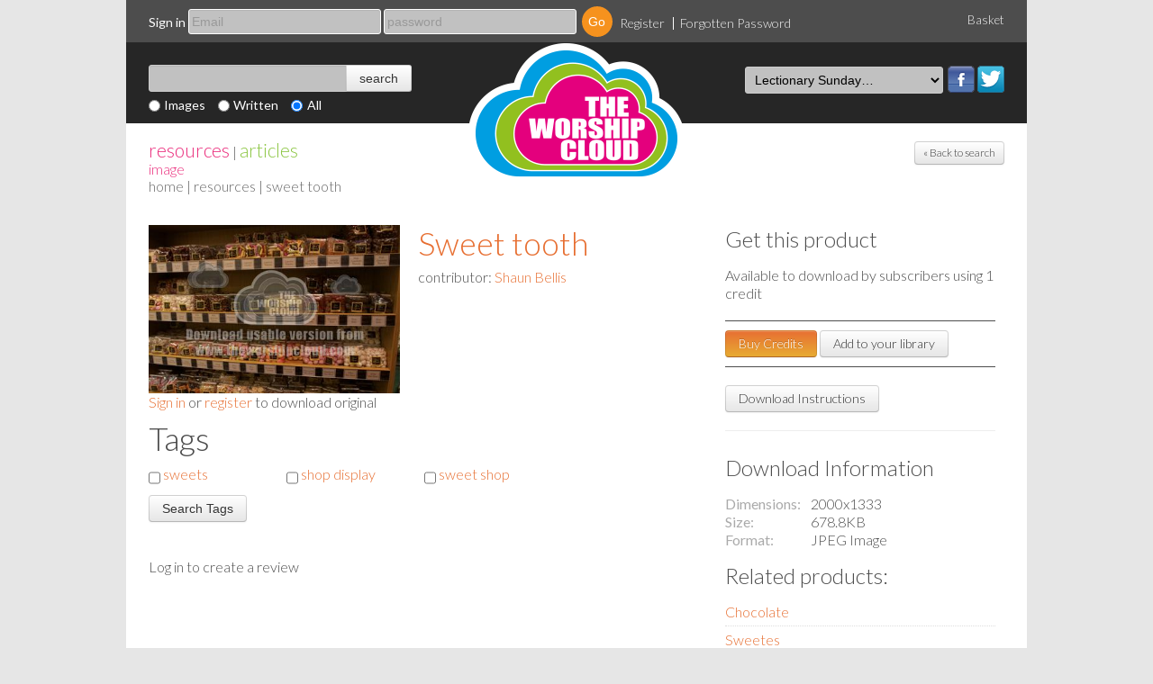

--- FILE ---
content_type: text/html; charset=utf-8
request_url: https://www.theworshipcloud.com/view/images/sweet-tooth
body_size: 5408
content:
<!DOCTYPE html PUBLIC "-//W3C//DTD XHTML 1.0 Transitional//EN" "http://www.w3.org/TR/xhtml1/DTD/xhtml1-transitional.dtd">
<html xmlns="http://www.w3.org/1999/xhtml" xml:lang="en" lang="en">
<head>
  <title>Sweet tooth; Contributed by Shaun Bellis | The Worship Cloud</title>
  <meta http-equiv="Content-Type" content="text/html; charset=utf-8"/>
  <meta http-equiv="keywords"     content="Sweet tooth, Shaun Bellis, sweets, shop display, sweet shop, "/>
  <meta http-equiv="description"  content="Sweet tooth; Contributed by Shaun Bellis. "/>

  <meta property="og:url" content="http://www.theworshipcloud.com">
  <meta property="og:title" content="Sweet tooth; Contributed by Shaun Bellis | The Worship Cloud | 27,327 user contributed religious worship books, resources, christian resources, images, written, hymns, worship songs, worship music, worship backgrounds and presentations available for free download, all linked to the revised common lectionary Sundays on SeedResources.co.uk">
  <meta property="og:description" content="Sweet tooth; Contributed by Shaun Bellis. ">
  <meta property="og:image" content="http://www.theworshipcloud.com/public/images/structure/worshipcloudemaillogo.png">

  <meta property="twitter:url" content="http://www.theworshipcloud.com">
  <meta property="twitter:title" content="Sweet tooth; Contributed by Shaun Bellis | The Worship Cloud | 27,327 user contributed religious worship books, resources, christian resources, images, written, hymns, worship songs, worship music, worship backgrounds and presentations available for free download, all linked to the revised common lectionary Sundays on SeedResources.co.uk">
  <meta property="twitter:description" content="Sweet tooth; Contributed by Shaun Bellis. ">
  <meta property="twitter:image" content="http://www.theworshipcloud.com/public/images/structure/worshipcloudemaillogo.png">

      <link rel="canonical" href="https://http://www.theworshipcloud.com/view/images/sweet-tooth" />
    <link rel="stylesheet" type="text/css" media="screen" href="/public/stylesheets/bootstrap.css"/>
  <link rel="stylesheet" type="text/css" media="screen" href="/public/stylesheets/smoothness/jquery-ui-1.9.0.custom.min.css"/>
  <link rel="stylesheet" type="text/css" media="screen" href="/public/javascripts/google-code-prettify/prettify.css"/>
  <link rel="stylesheet" type="text/css" media="screen" href="/public/javascripts/stars/jquery.rating.css"/>
  <link rel='stylesheet' type='text/css' href='https://fonts.googleapis.com/css?family=Lato:300,400,700,300italic,400italic,700italic'/>
  <link rel='stylesheet' type="text/css" media="screen" href="/public/stylesheets/seed.css"/>
  <link rel='stylesheet' type="text/css" media="screen" href="/public/javascripts/video-js/video-js.css"/>
  <link rel='stylesheet' type="text/css" media="screen" href="/public/javascripts/video-js/video-js.min.css"/>
  <!--[if lte IE 7]>
  <link rel='stylesheet' type="text/css" media="screen" href="/public/stylesheets/seed-ie7.css"/>
  <![endif]-->

  <link rel="shortcut icon" href="/public/images/favicon.ico" type="image/x-icon" />
    
  <script type="text/javascript" src="/public/javascripts/swfobject.js"></script>
  <script type="text/javascript" src="/public/javascripts/jquery-1.8.2.min.js"></script>
  <script type="text/javascript" src="/public/javascripts/jquery-ui-1.9.0.custom.min.js"></script>
  <script type="text/javascript" src="/public/javascripts/bootstrap.min.js"></script>
  <script type="text/javascript" src="/public/javascripts/seed.js"></script>
  <script type="text/javascript" src="/public/javascripts/jquery.cookie.js"></script>
  <script type="text/javascript" src="/public/javascripts/video-js/video.js"></script>
  <script type="text/javascript" src="/public/javascripts/jquery-tag-it.js"></script>

    
  <!-- Google Analytics -->
  <script>
              (function(i,s,o,g,r,a,m){i['GoogleAnalyticsObject']=r;i[r]=i[r]||function(){
      (i[r].q=i[r].q||[]).push(arguments)},i[r].l=1*new Date();a=s.createElement(o),
      m=s.getElementsByTagName(o)[0];a.async=1;a.src=g;m.parentNode.insertBefore(a,m)
      })(window,document,'script','//www.google-analytics.com/analytics.js','ga');
      ga('create', 'UA-18633063-1', 'theworshipcloud.com');
      ga('send', 'pageview');
      </script>

  <script type='text/javascript'>
    var googletag = googletag || {};
    googletag.cmd = googletag.cmd || [];
    (function() {
    var gads = document.createElement('script');
    gads.async = true;
    gads.type = 'text/javascript';
    var useSSL = 'https:' == document.location.protocol;
    gads.src = (useSSL ? 'https:' : 'http:') +
    '//www.googletagservices.com/tag/js/gpt.js';
    var node = document.getElementsByTagName('script')[0];
    node.parentNode.insertBefore(gads, node);
    })();
  </script>



</head>
<body class="productView">
<div id="header">

      <div class="topBar">

      
              <div class="row">

        <!-- User not signed in -->
          <div class="span10" id="signIn">
            <form method="post" action="/login">
              <div class="field">
                <label for="signIn-email">Sign in</label>
                <input type="email" placeholder="Email" id="signIn-email" name="email" />
              </div>
              <div class="field">
                <label for="signIn-password" style="display: none">Password</label>
                <input type="password" placeholder="password" id="signIn-password" name="password" />
              </div>
              <div class="field">
                <input type="submit" value="Go">
              </div>
              <ul class="clear inline">
                <li class="first"><a href="/register">Register</a></li>
                <li class="last"><a href="/user/password">Forgotten Password</a></li>
              </ul>
            </form>
          </div>
          <div class="span2 promoMessage pull-right align-right">
            <a href="/basket">Basket</a>
          </div>
        </div>
      
      </div>

      <div id="navWrapper">

        <a id="seedResourcesLogo" href="/" title="">
                                                  <img src="/public/images/structure/seedLogoHeader.png" alt="The Worship Cloud logo" width="240" height="160" />
                  </a>

        <div class="nav">
                    <div class="clear inline searchBanner">
            <form action="/search" method="get" class="clear inline">
              <div class="input-append">
                <input type="text" id="homepageSearch" name="search" value="" class="search">
                <input type="submit" class="btn" type="button" value="search">
              </div>
              <div class="buttons">
                <input type="radio" name="type_id" value="1" id="images"><label class="inline" for="images">Images</label>
                <input type="radio" name="type_id" value="2" id="written"><label class="inline" for="written">Written</label>
                <input type="radio" name="type_id" value="" id="all" checked="checked"><label class="inline" for="all">All</label>
              </div>
            </form>
          </div>
          
                    
          <ul class="clear inline" id="primaryNav">
            <li class="lectionary">
              <ul class="clear inline socialButtons">
                <li><a class="facebook" href="https://www.facebook.com/pages/The-Worship-Cloud/244745369041255?fref=ts">Facebook</a></li>
                <li><a class="twitter" href="https://twitter.com/WorshipCloud">Twitter</a></li>
              </ul>
              <select name="lectionaryDate" id="lectionaryDate">
                <option>Lectionary Sunday…</option>
                                <option value="/lectionary/date/25-01-2026">25/01/2026 — Third Sunday after Epiphany-Year A</option>
                                <option value="/lectionary/date/25-01-2026">25/01/2026 — Epiphany 3/Ordinary 3  - Year A</option>
                                <option value="/lectionary/date/01-02-2026">01/02/2026 — Fourth Sunday after Epiphany-Year A</option>
                                <option value="/lectionary/date/08-02-2026">08/02/2026 — Fifth Sunday after Epiphany-Year A</option>
                                <option value="/lectionary/date/15-02-2026">15/02/2026 — Transfiguration Sunday-Year A</option>
                                <option value="/lectionary/date/18-02-2026">18/02/2026 — Ash Wednesday - Years A, B &amp; C</option>
                                <option value="/lectionary/date/22-02-2026">22/02/2026 — First Sunday of/in Lent-Year A</option>
                                <option value="/lectionary/date/01-03-2026">01/03/2026 — Second Sunday of/in Lent - Year A</option>
                                <option value="/lectionary/date/08-03-2026">08/03/2026 — Third Sunday of/in Lent - Year A</option>
                                <option value="/lectionary/date/15-03-2026">15/03/2026 — Fourth Sunday of/in Lent - Year A</option>
                                <option value="/lectionary/date/22-03-2026">22/03/2026 — Fifth Sunday of/in Lent - Year A</option>
                                <option value="/lectionary/date/29-03-2026">29/03/2026 — Palm Sunday - Year A</option>
                              </select>
            </li>
          </ul>
        </div>

        <div id="navDraw" style="display: none">

          <div id="navAdvancedSearch-content" class="navContent">
          <form action="/search" method="post" id="advancedSearch">
            <div class="row">
              <div class="span12">
                <h2>Advanced Search</h2>
              <div>
            </div>
            <div class="row">
              <div class="span4">
                <div class="field">
                  <label>Keywords:</label>
                  <input type="text" name="search" value="" id="search-keywords" placeholder="Type Keywords">
                </div>
              </div>

              <div class="span4">
                <div class="field">
                  <label>Author/Contributor:</label>
                  <input type="text" name="_personSearch" value="" id="search-contributor" placeholder="Type to search" />
                </div>
              </div>

                            <div class="span4">
                <div class="field">
                  <label>Category:</label>

                  <select name="siteCategoryId" id="advancedSearch-section">
                    <option value="">all</option>
                                        <option value="28" >Free Image</option>
                                        <option value="23" >Theology</option>
                                        <option value="25" >Times and Seasons</option>
                                        <option value="19" >FREE</option>
                                        <option value="5" >Advent and Christmas</option>
                                        <option value="27" >Discipleship Resources</option>
                                        <option value="6" >Ascension</option>
                                        <option value="7" >Assemblies</option>
                                        <option value="8" >Drama</option>
                                        <option value="9" >Easter</option>
                                        <option value="10" >Harvest</option>
                                        <option value="11" >Lent</option>
                                        <option value="12" >Lent and Easter</option>
                                        <option value="13" >Meditation</option>
                                        <option value="14" >Monologue</option>
                                        <option value="15" >Pentecost</option>
                                        <option value="16" >Prayer</option>
                                      </select>

                  <!--<input type="text" name="theme" value="" id="search-category" placeholder="Type to search" />-->
                </div>
              </div>
                          </div>

            <div class="row">
              <div class="span4">
                <div class="field">
                  <label>Section:</label>
                  <select name="group_id" id="advancedSearch-section">
                    <option value="">all</option>
                                        <option value="1" >Resources</option>
                                        <option value="2" >Articles</option>
                                        <option value="3" >Store</option>
                                      </select>
                </div>
              </div>

              <div class="span4">
                <div class="field">
                  <label>Resource type:</label>
                  <select name="type_id" id="search-resourcesType">
                    <option value="">all</option>
                                        <option value="1" >Image</option>
                                        <option value="2" >Written</option>
                                        <option value="3" >Hymn</option>
                                        <option value="13" >Article</option>
                                        <option value="15" >Video</option>
                                        <option value="16" >Podcast</option>
                                        <option value="17" >eMagazine</option>
                                        <option value="18" >App</option>
                                        <option value="19" >Online Course</option>
                                        <option value="7" >eBook</option>
                                        <option value="8" >MP3</option>
                                        <option value="9" >PPT</option>
                                        <option value="10" >Movie</option>
                                        <option value="11" >PDF</option>
                                        <option value="12" >Bundle</option>
                                        <option value="4" >Book</option>
                                        <option value="5" >DVD</option>
                                        <option value="6" >CD</option>
                                      </select>
                </div>
              </div>
            </div>

            <div class="row">
              <div class="span11">
                <h4>How to use Advanced Search</h4>
                <p>Narrow your search results by using any combination of  Keyword,  Author / Contributor Name and Catergory filters.</p>
                <p>You can limit your search to a specific section of the website (Articles, Resources or Store), Resource or Product Type, Articles from a Magazine, Retailers in the store and Resource Publishers.</p>
              </div>
              <div class="span1">
                <input type="submit" value="Go" class="circle-button advancedSearchButton">
              </div>             </div>           </form> 
            <div class="row">
              <div class="span12">
                <hr>
              </div>             </div> 
            <div class="row">
              <div class="span12">
                <h3>Lectionary Search</h3>
              </div>
            </div>

            <div class="row">

              <div class="span4">
                <p>Searching by Lectionary date returns resources linked to that Sunday’s topics and bible readings.</p>
              </div> 
              <div class="span3">
                                <a href="/lectionary/date/25-01-2026">View Next Sunday's Resources</a>
                              </div> 
            </div> 
          </div>
          </div>
          </div>

          <a href="#" id="closeNavDraw" class="toggleDraw">Close Draw</a>
        </div>
      </div>

      <div class="headerBottom">
                <div class="backToSearch">
                    <a href="/products" class="btn btn-small">&laquo; Back to search</a>
        </div>
                <div class="breadcrums">
          <div class="groups"><a class="resources" href="/resources">resources</a> | <a class="articles" href="/articles">articles</a></div>
        
<a class="resources" href="/images">Image</a>

<br><a href="/">home</a> | <a href="/resources">resources</a> | sweet tooth        </div>
      </div>
    </div>

    <div id="container">

      <div class="content">

<!-- content -->

        <div class="row">
  <div class="span8">
    <div id="product" class="product">
      <div class="product-main-info">

      <div class="images">
              
 
              

                <img src="/asset/products/seedview/48048/48048.jpg?_cache=1768861440702" />
      

        <div class="helper">
                        <p><a href="/login">Sign in</a> or <a href="/register">register</a> to download original</p>
                      </div>

      </div>

      <div class="productInfo">
        <h1 class="productTitle"><a href="/view/images/sweet-tooth" title="Sweet tooth; Contributed by Shaun Bellis">Sweet tooth</a></h1>
                      <div class="contributor">
          contributor: <span><a href="/profile/shaunbellis" title="Shaun Bellis Images">Shaun Bellis</a></span>
        </div>
      
        <div class="details">
                </div>
      </div>

      
            
              
      
      
     
      
      
      </div>

    </div>

          <div class="keywords">
        <form name="product_keywords" action="/search" method="post">
        <input type="hidden" name="sectionHandle" value="images" />
        <h2>Tags</h2>
        <ul class="product-tags">
                  <li><input type="checkbox" class="checkbox" name="themeId" value="3309" /> <a href="/tags/sweets" title="Search: Images: sweets">sweets</a></li>
                  <li><input type="checkbox" class="checkbox" name="themeId" value="31134" /> <a href="/tags/shop display" title="Search: Images: shop display">shop display</a></li>
                  <li><input type="checkbox" class="checkbox" name="themeId" value="36916" /> <a href="/tags/sweet shop" title="Search: Images: sweet shop">sweet shop</a></li>
                </ul>
        <input type="submit" class="btn" value="Search Tags" />
        </form>
      </div>
    
    
    <div class="reviewsContainer">
      
      <div class="write">
                    Log in to create a review
            </div> <!-- end of write -->
    </div><!-- reviewsContainer -->
  </div> <!-- end of span8 -->

 <div class="span4 sidebar">

    <div class="get-product">
      <h3>Get this product</h3>
                          


  
      
                <p>Available to download by subscribers using 1 credit</p>
        <div class="subscribeNow">
          <a href="/subscriptions" class="btn btn-primary">Buy Credits</a>
          <a href="/mylibrary/add/45383" class="btn add-to-library">Add to your library</a>
        </div>
    
        
        
      


      
            
        
        
        </div>

    <div class="faq">
      <hr>
      <a href="/info/faq" class="btn btn-default">Download Instructions</a>
      <hr>
    </div>

          <div class="file-information-wrapper">
        <h3>Download Information</h3>
        <dl class="file-information">
                  <dt>Dimensions</dt>
          <dd>2000x1333</dd>
                          <dt>Size</dt>
          <dd>678.8KB <!--(695174b)--></dd>
                                  <dt>Format</dt>
          <dd>JPEG Image</dd>
                </dl>
      </div>
    
        <div class="related">
      <h3>Related products:</h3>
      <ul>
                <li><a href="/view/images/chocolate-1">Chocolate</a></li>
                <li><a href="/view/images/sweetes">Sweetes</a></li>
                <li><a href="/view/images/meat-feast">Meat feast</a></li>
                <li><a href="/view/images/tarts">Tarts</a></li>
                <li><a href="/view/images/beautifully-presented">Beautifully presented</a></li>
                <li><a href="/view/images/onlookers">Onlookers</a></li>
                <li><a href="/view/images/chocolate">Chocolate</a></li>
                <li><a href="/view/images/closeup-of-colourful-wine-gum-sweets-uk">Closeup of colourful wine gum sweets UK</a></li>
                <li><a href="/view/images/closeup-of-group-of-colourful-circular-smarties-uk_2">Closeup of group of colourful circular smarties UK</a></li>
                <li><a href="/view/images/closeup-of-group-of-colourful-circular-smarties-uk">Closeup of group of colourful circular smarties UK</a></li>
              </ul>
    </div>
    
                                                                                        

  </div>
</div>

<script type="text/javascript">var switchTo5x=false;</script>

<script type="text/javascript">

  function showEmailForm()
  {
    $("#emailProductToWrapper").fadeIn();
    $("#emailProductToWrapper input[type=\"email\"]").focus();
    $("#downloadButton .btn-primary").removeClass("btn-primary");
    $("#emailProductToWrapper button[type=\"submit\"]").addClass("btn-primary")
  }

  $("#emailProductToWrapper").hide();
</script>


<!-- products > Products > view.html -->
<!-- /content -->

      </div>

    </div>

    <div id="footer">

      <div class="row">
        <div class="span12">
          Stay in touch with The Worship Cloud:
            <ul class="clear inline nav">
              <li class="first"><a href="https://twitter.com/WorshipCloud">Twitter</a></li>
              <li class="last"><a href="https://www.facebook.com/pages/The-Worship-Cloud/244745369041255">Facebook</a></li>
            </ul>
            <p>A <a href="http://www.twelvebaskets.co.uk">twelvebaskets</a> Project <a href="/contact">Contact Us</a> | <a href="/info/terms">The small print stuff</a><br>The Worship Cloud, Twelvebaskets, 1 Pebble Lane, Budleigh Salterton, EX9 6NN  |  Copyright 2026. All rights reserved.</p>
        </div>
      </div>


    </div>

    <div id="subFooter">
      <div class="row">
        <div class="span12">
          <a href="http://www.targetis.co.uk" class="float-right" id="target-information-systems" title="eCommerce and Digital Asset Management System by Target Information Systems Ltd.">eCommerce and Digital Asset Management System by Target Information Systems Ltd.</a>
        </div>
      </div>
    </div>

    <script type="text/javascript">

      // --- Checks for SVG support
      if (document.implementation.hasFeature("http://www.w3.org/TR/SVG11/feature#BasicStructure", "1.1")) {document.body.className += " hasSVGSupport"; }
      else { document.body.className += " noSVGSupport"; };

      $("#lectionaryDate").change(function(){
        window.location = $(this).val();
      });

      $('body').on('touchstart.dropdown', '.dropdown-menu', function (e) { e.stopPropagation(); }); // Required for iOS devices to be able to use the dropdown buttons
    </script>

</body>
</html>


--- FILE ---
content_type: text/javascript; charset=utf-8
request_url: https://www.theworshipcloud.com/public/javascripts/seed.js
body_size: 803
content:
$(document).ready(function() {
  $(".navContent").hide();

  $(".required").blur(function(){
    if($(this).val() == "")
    {
      $(this).addClass("requiredButMissing");
      $(this).siblings("i").fadeIn("slow");
    }
    else
    {
      if ( $(this).hasClass("requiredButMissing") )
      {
        $(this).removeClass("requiredButMissing");
        $(this).siblings("i").fadeOut("slow");
      }
    }
  });

});

var drawDown = false;
var active = "";

function showNavContent ( handle )
{
  $(".navContent").hide();
  $("#"+handle+"-content").show();
}

function showNavDraw()
{
  $("#navDraw").slideDown("fast");
  drawDown = true;
}

function hideNavDraw()
{
  $("#navDraw").slideUp("fast");
  drawDown = false;
  active = null;
}

// Close menu on Esc key
$(document).keyup(function(e) {
  if (e.keyCode == 27 && drawDown)
  {
    hideNavDraw();
  }
});

$(".toggleDraw").mouseover(function()
{
  // Draw is up
  if ( drawDown == false )
  {
    active = $(this).attr("id");
    showNavContent(active);
    showNavDraw();
  }

  // Draw is down
  else
  {
    if ( $(this).attr("id") == active )
    {
      // Clicked on active link
      hideNavDraw();
    }
    else
    {
      // Change nav item
      active = $(this).attr("id");
      showNavContent(active);
    }
  }

});


function outerHeight(el) {
  if (el==null) return 0;
  var height = el.offsetHeight;
  var style = getComputedStyle(el);
  height += parseInt(style.marginTop) + parseInt(style.marginBottom);
  height = Math.ceil(height);
  return height;
}

function matchHeights( els ) {
  var highestHeight = 0;
  if (els == null) return 0;
  for (var i=0; i<els.length; i++) {
    // Getting higest height
    if ( outerHeight(els[i]) > highestHeight ) {
      highestHeight = outerHeight(els[i]);
    }
  }
  for (var i=0; i<els.length; i++) {
    // Set all elements in array to new height
    els[i].style.height=highestHeight+"px";
  }
}

function matchHeightsByClass( elClass ) {
  var toMatch = document.getElementsByClassName( elClass );
  matchHeights( toMatch );
}